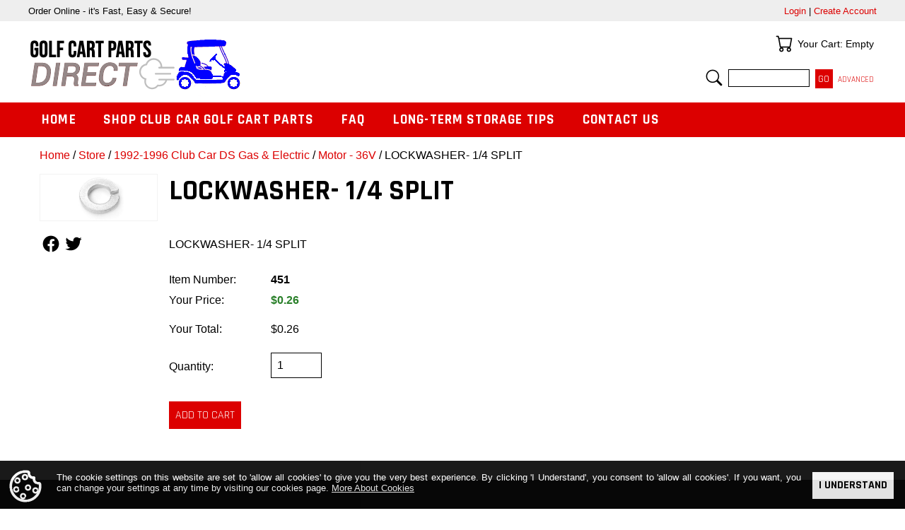

--- FILE ---
content_type: text/html; charset=ISO-8859-1
request_url: https://golfcartpartsdirect.com/Item/200
body_size: 29066
content:
<!DOCTYPE html>

<html lang="en">

<head>

<meta name="viewport" content="width=device-width, initial-scale=1" />

<base href="https://golfcartpartsdirect.com/" />

<link href="https://fonts.googleapis.com/css?family=Roboto:400,500,700" rel="stylesheet" /> 
<link href="https://fonts.googleapis.com/css?family=Rajdhani:400,700" rel="stylesheet" />

<link href="//fonts.googleapis.com/css?family=Roboto:400,300,300italic,400italic,600,600italic,700,700italic,900,900italic" rel="stylesheet" type="text/css" />

<link rel="stylesheet" property="stylesheet" type="text/css" media="all" href="media/skins/css/all.min.css?v=1714753476" />
<link rel="stylesheet" property="stylesheet" type="text/css" media="all" href="skins/CUSTOM/css/all.min.css?v=1737475027" />

<link rel="canonical" href="https://golfcartpartsdirect.com/Item/200" />
<meta name="generator" content="Kryptronic Software" />
<meta name="keywords" content="LOCKWASHER- 1/4 SPLIT" />
<meta name="description" content="LOCKWASHER- 1/4 SPLIT" />
<title>LOCKWASHER- 1/4 SPLIT - GolfCartPartsDirect</title>
<meta name="robots" content="index, follow" />
<script>(function(w,d,s,l,i){w[l]=w[l]||[];w[l].push({'gtm.start':new Date().getTime(),event:'gtm.js'});var f=d.getElementsByTagName(s)[0],j=d.createElement(s),dl=l!='dataLayer'?'&l='+l:'';j.async=true;j.defer=true;j.src='//www.googletagmanager.com/gtm.js?id='+i+dl;f.parentNode.insertBefore(j,f);})(window,document,'script','dataLayer','GTM-KHZ228V8');</script>
<script async src="https://www.googletagmanager.com/gtag/js?id=G-399023535"></script>
<script>window.dataLayer = window.dataLayer || []; function gtag(){dataLayer.push(arguments);} gtag('js', new Date()); gtag('config', 'G-399023535', {page_location: "https://golfcartpartsdirect.com/Item/200"});</script>
<script>
(function(i,s,o,g,r,a,m){i['GoogleAnalyticsObject']=r;i[r]=i[r]||function(){
(i[r].q=i[r].q||[]).push(arguments)},i[r].l=1*new Date();a=s.createElement(o),
m=s.getElementsByTagName(o)[0];a.async=1;a.src=g;m.parentNode.insertBefore(a,m)
})(window,document,'script','//www.google-analytics.com/analytics.js','ga');
ga('create', 'G-HX24NJMYQB', 'auto');
ga('send', 'pageview', '/Item/200');
</script>
<script type="application/ld+json">{"@context":"https://schema.org","@graph":[{"@type":"ItemPage","@id":"https://golfcartpartsdirect.com/Item/200","url":"https://golfcartpartsdirect.com/Item/200","name":"LOCKWASHER- 1/4 SPLIT","description":"LOCKWASHER- 1/4 SPLIT","author":{"@id":"https://golfcartpartsdirect.com/#/schema/entity"},"image":"https://golfcartpartsdirect.com/media/ecom/prodlg/451.png","breadcrumb":{"@id":"https://golfcartpartsdirect.com/Item/200#/schema/breadcrumblist"},"isPartOf":{"@id":"https://golfcartpartsdirect.com/#/schema/website"}},{"@type":"Product","@id":"https://golfcartpartsdirect.com/#/schema/product/200","url":"https://golfcartpartsdirect.com/Item/200","name":"LOCKWASHER- 1/4 SPLIT","description":"LOCKWASHER- 1/4 SPLIT","mainEntityOfPage":{"@id":"https://golfcartpartsdirect.com/Item/200"},"image":"https://golfcartpartsdirect.com/media/ecom/prodlg/451.png","brand":{"@type":"Brand","name":"Default Manufacturer"},"manufacturer":{"@type":"Organization","name":"Default Manufacturer"},"sku":"200","mpn":"451","offers":[{"priceCurrency":"USD","price":"0.26","priceValidUntil":"2026-03-30","seller":{"@id":"https://golfcartpartsdirect.com/#/schema/entity"},"itemCondition":"https://schema.org/NewCondition","availability":"https://schema.org/InStock","url":"https://golfcartpartsdirect.com/Item/200","name":" LOCKWASHER- 1/4 SPLIT        ","sku":"200","mpn":"451"}]},{"@type":"BreadcrumbList","@id":"https://golfcartpartsdirect.com/Item/200#/schema/breadcrumblist","name":"Breadcrumbs","itemListElement":[{"@type":"ListItem","position":1,"name":"Home","item":"https://golfcartpartsdirect.com/"},{"@type":"ListItem","position":2,"name":"Store","item":"https://golfcartpartsdirect.com/Store"},{"@type":"ListItem","position":3,"name":"1992-1996 Club Car DS Gas & Electric","item":"https://golfcartpartsdirect.com/Category/1992-1996ClubCarGasElectric"},{"@type":"ListItem","position":4,"name":"Motor - 36V","item":"https://golfcartpartsdirect.com/Category/115"},{"@type":"ListItem","position":5,"name":"LOCKWASHER- 1/4 SPLIT"}]},{"@type":"WebSite","@id":"https://golfcartpartsdirect.com/#/schema/website","url":"https://golfcartpartsdirect.com/","name":"GolfCartPartsDirect.com","author":{"@id":"https://golfcartpartsdirect.com/#/schema/entity"}},{"@type":"Store","@id":"https://golfcartpartsdirect.com/#/schema/entity","url":"https://golfcartpartsdirect.com/","name":"GolfCartPartsDirect.com","address":{"@type":"PostalAddress","streetAddress":"PO Box 5749","addressLocality":"Evansville","addressRegion":"Indiana","postalCode":"47716","addressCountry":"United States"},"telephone":"1.812.925.7745","image":"https://golfcartpartsdirect.com/media/skins/logos/golf-parts-direct-logo.png","logo":"https://golfcartpartsdirect.com/media/skins/logos/golf-parts-direct-logo.png","sameAs":"https://www.facebook.com/golfcartpartsdirect/","priceRange":"$$","openingHoursSpecification":{"@type":"OpeningHoursSpecification","dayOfWeek":["Monday","Tuesday","Wednesday","Thursday","Friday"],"opens":"08:00","closes":"16:30"},"paymentAccepted":"Visa, MasterCard, AmericanExpress, Discover"}]}</script>
<meta property="og:title" content="LOCKWASHER- 1/4 SPLIT" />
<meta property="og:type" content="product" />
<meta property="og:image" content="https://golfcartpartsdirect.com/media/ecom/prodlg/451.png" />
<meta property="og:url" content="https://golfcartpartsdirect.com/Item/200" />
<meta property="og:site_name" content="GolfCartPartsDirect.com" />
<meta property="og:description" content="LOCKWASHER- 1/4 SPLIT" />

<meta name="google-site-verification" content="HsALqLZwH9sPmXPw_kWokNRTMZcTyprSqiecL2-z_Aw" />

</head>

<body class="kwrap">

<div id="kskin_flex" class="kflex"><div id="kskin_flexmain" class="kflex2thin kflex2mid kflex2wide">

<div id="kskin_main"><div id="kskin_maininner">

<div id="kskin_maincontent">
<div class="kgridmidthin kgridwidethin">
<div id="kwidgetgroup_LOCATION" class="kwidgetwrap kgridsep kgrid1">
<div id="ecom_skinwidget_breadcrumbs" class="kwidget_content kgridbox kwidget_wrap klearfix">
<div class="kwidget_box" tabindex="-1"><div class="kwidget_boxicon"><a href="https://golfcartpartsdirect.com/Store" class="kicon kicon_widget-breadcrumbs" title="Location">Location</a></div><div class="kwidget_boxtext">Location</div><div class="kwidget_boxcontent kwidget_hover" id="ecom_skinwidget_breadcrumbs--CONTENT" tabindex="-1">
<div class="kwidget_padmax">
<a href="https://golfcartpartsdirect.com/" title="Home">Home</a> / <a href="https://golfcartpartsdirect.com/Store" title="Store">Store</a> / <a href="https://golfcartpartsdirect.com/Category/1992-1996ClubCarGasElectric" title="1992-1996 Club Car DS Gas &#38; Electric">1992-1996 Club Car DS Gas &#38; Electric</a> / <a href="https://golfcartpartsdirect.com/Category/115" title="Motor - 36V">Motor - 36V</a> /  LOCKWASHER- 1/4 SPLIT        </div>
</div></div>
</div>
</div></div>
<div id="kcontent" class="kwrap">
<div class="kgrid2col kprodshow kflex">
<div class="kgridbox kgridxcol60 kgridlpadmid kgridlpadwide kbotmarginfull kprodshowright kflex2thin kflex2mid kflex2wide kprodshowright_invitems_select">
<h1 id="ktitle" class="kprodshowname kbotmarginfull kbig kstrong"> LOCKWASHER- 1/4 SPLIT        </h1>
<div class="kprodshowdesc kbotmarginfull"><p> LOCKWASHER- 1/4 SPLIT        </p></div>
<form action="https://golfcartpartsdirect.com/index.php" method="post" id="ecom--addcart"  enctype="multipart/form-data">

<input type="hidden" name="SUBMITVALUE" id="ecom--addcart--SUBMITVALUE" value="" />
<input type="hidden" name="referns" id="ecom--addcart--referns" value="prodshow" />
<input type="hidden" name="referref" id="ecom--addcart--referref" value="200" />
<input type="hidden" name="offerid" id="ecom--addcart--offerid" value="200" />
<input type="hidden" name="app" id="ecom--addcart--app" value="ecom" />
<input type="hidden" name="ns" id="ecom--addcart--ns" value="addcart" />

<div class="kxofferaddcartmain">
<div class="kprodpriceshow ktopmargindbl kprodshowpricefull"><div class="kpriceinfoleft"><span class="kpricelabel">Item Number:</span></div><div class="kpriceinforight"><span class="kprice">451</span></div><div class="kpriceinfoleft"><span class="kpricelabel">Your Price:</span></div><div class="kpriceinforight"><span class="kpricepay">&#36;0.26</span> </div></div>
<div class="klearfix">
<div class="kpriceinfoleft kpadvertmaxplus"><div id="ecom--addcart--priceautoupdate--name">Your Total:</div></div>
<div class="kpriceinforight kprice kpadvertmaxplus"><div id="ecom--addcart--priceautoupdate--price"><div class="kloader"></div></div></div>
</div><div class="klearfix">
<div class="kpriceinfoleft kpadvertmaxplus">Quantity:</div>
<div class="kpriceinforight"><div class="kinline"><input class="kbotmarginnone kaddcartquantity" style="width: 5em; margin: 0;" type="text" name="ecom--addcart--quantity" id="ecom--addcart--quantity" value="1" maxlength="5" title="Quantity" data-invitemminquan="0" data-invitemincquan="0" data-invitemmaxquan="0" /></div><div id="ecom--addcart--quantity--qredisplay" class="ksmall kprodshowqrefield kpadvertmaxplus kinline"></div>
</div></div>
<input type="hidden" name="ecom--addcart--pricemapid" id="ecom--addcart--pricemapid" value="DEFAULT-200-DEFAULT-200" />
</div>
<div class="ktopmarginfull"><input type="submit" class="kaddtocart" name="SUBMIT" id="ecom--addcart--SUBMIT" value="Add to Cart" onclick="jQuery('#ecom--addcart--SUBMITVALUE').val('CART');" /></div></form>

</div><div class="kgridbox kgridxcol40 kgridrpadmid kgridrpadwide kbotmarginfull kprodshowleft kflex1thin kflex1mid kflex1wide">
<div id="200-prodshowimg" class="kbotmarginfull klearfix">
<div id="200-prodshowimg-1" class="kimgswap kbotmarginhalf kbordered" style=" display: block;"><a href="media/ecom/prodlg/451.png" title=" LOCKWASHER- 1/4 SPLIT        " data-fancybox="gallery" data-caption=" LOCKWASHER- 1/4 SPLIT        " rel="clearbox"><img class="kprodshowimg" src="media/ecom/prodlg/451.png" alt=" LOCKWASHER- 1/4 SPLIT        " width="200" height="200" loading="lazy" style="display: block; width: 100%; max-width: 200px; height: auto; margin: 0 auto 0 auto; padding: 0;" /></a></div>
</div>
<div class="kbotmarginhalf klearfix">
<a class="kfloatleftcn kbotmarginqtr kicon kicon_wrapmid kicon_social-facebook"  href="https://www.facebook.com/sharer/sharer.php?u=https%3A%2F%2Fgolfcartpartsdirect.com%2FItem%2F200" rel="external">Follow Us</a>
<a class="kfloatleftcn kbotmarginqtr kicon kicon_wrapmid kicon_social-twitter"  href="https://twitter.com/home?status=https%3A%2F%2Fgolfcartpartsdirect.com%2FItem%2F200" rel="external">Follow Us</a>
</div>
</div></div>

</div>

</div>

</div></div>

</div>
	
<div id="kskin_flexheader" class="kflex1thin kflex1mid kflex1wide">



<div id="kskin_topbar2"><div id="kskin_topbarinner2">
<div id="kskin_topbarinnerl2">Order Online - it's Fast, Easy &amp; Secure! 
<!--COVID-19 NEWS -->
</div>
<div id="kskin_topbarinnerr2">
<div id="kwidgetgroup_TOPBAR" class="kwidgetwrap kgridcol kgrid1">
<div id="core_skinwidget_miniacctlogin" class="kwidget_content kgridbox kwidget_wrap klearfix">
<div class="kwidget_box" tabindex="-1"><div class="kwidget_boxicon"><a href="https://golfcartpartsdirect.com/AccountLogin" class="kicon kicon_widget-miniaccount" title="Login Status">Login Status</a></div><div class="kwidget_boxtext">Login Status</div><div class="kwidget_boxcontent kwidget_hover" id="core_skinwidget_miniacctlogin--CONTENT" tabindex="-1">
<div class="kwidget_padmax">
<a href="https://golfcartpartsdirect.com/AccountLogin" title="Login">Login</a> | <a href="https://golfcartpartsdirect.com/AccountCreate" title="Create Account" rel="nofollow">Create Account</a></div>
</div></div>
</div>
</div></div>
<div class="klearfix"></div>
</div></div>
	

<div id="kskin_head"><div id="kskin_headinner" class="kgrid2col">

<div id="kskin_headhome" class="kgridbox kgridxcol50">
<a href="https://golfcartpartsdirect.com/" title="Home"><img src="media/skins/logos/golf-parts-direct-logo.png" alt="GolfCartPartsDirect.com" class="kimgnice" /></a>
</div>

<div id="kskin_headwidgets" class="kgridbox kgridxcol50 kgridmidthin kgridwidethin kdispmid kdispwide">
<div id="kwidgetgroup_HEADER" class="kwidgetwrap kgridsep kgrid2">
<div id="ecom_skinwidget_minicart" class="kwidget_iconexpanded kgridbox kwidget_wrap klearfix">
<div class="kwidget_box" tabindex="-1"><div class="kwidget_boxicon"><a href="https://golfcartpartsdirect.com/ShoppingCart" class="kicon kicon_widget-cart" title="Your Cart">Your Cart</a></div><div class="kwidget_boxtext">Your Cart</div><div class="kwidget_boxcontent kwidget_hover" id="ecom_skinwidget_minicart--CONTENT" tabindex="-1">
<div class="kwidget_padmax">
Your Cart: Empty
</div>
</div></div>
</div>
<div id="ecom_skinwidget_minisearch" class="kwidget_iconexpanded kgridbox kwidget_wrap klearfix">
<div class="kwidget_box" tabindex="-1"><div class="kwidget_boxicon"><a href="https://golfcartpartsdirect.com/ItemAdvancedSearch" class="kicon kicon_widget-search" title="Search">Search</a></div><div class="kwidget_boxtext">Search</div><div class="kwidget_boxcontent kwidget_hover" id="ecom_skinwidget_minisearch--CONTENT" tabindex="-1">
<div class="kwidget_padmin">
<form action="https://golfcartpartsdirect.com/index.php" method="get" id="ecom--minisearch"  enctype="multipart/form-data">

<input type="hidden" name="ecom--prodsearch--type" id="ecom--minisearch--ecom--prodsearch--type" value="ALL" />
<input type="hidden" name="app" id="ecom--minisearch--app" value="ecom" />
<input type="hidden" name="ns" id="ecom--minisearch--ns" value="prodsearchp" />

<input type="text" name="ecom--prodsearch--string" id="ecom--minisearch--ecom--prodsearch--string" value="" autocomplete="off" title="Search" /> 
<input type="submit" name="SUBMIT" id="ecom--minisearch--SUBMIT" value="Go" />
<div class="ksmall kinline"><a href="https://golfcartpartsdirect.com/ItemAdvancedSearch" title="Advanced Search">Advanced</a></div>
</form>

<div id="ecom--minisearch--kwidget_hoverbox" class="kwidget_hoverbox" tabindex="-1"></div>
</div>
</div></div>
</div>
</div></div>

</div></div>


<div id="kskin_nav"><div id="kskin_navinner" class="klearfix kthemeinvert kwidget_clickcontrol">
<div id="kwidgetgroup_NAVBAR" class="kwidgetwrap kwidget_inline">
<div id="ecom_skinwidget_categories" class="kwidget_fulldrop kwidget_wrap klearfix">
<div class="kwidget_box" tabindex="-1"><div class="kwidget_boxicon"><a href="https://golfcartpartsdirect.com/Store" class="kicon kicon_widget-categories" title="Categories">Categories</a></div><div class="kwidget_boxtext">Categories</div><div class="kwidget_boxcontent kwidget_hover" id="ecom_skinwidget_categories--CONTENT" tabindex="-1">
<ul>
<li><a href="https://golfcartpartsdirect.com/" title="Home">Home</a></li>
<li><a href="https://golfcartpartsdirect.com/Store" title="Shop Club Car Golf Cart Parts">Shop Club Car Golf Cart Parts</a><ul>
<li><a href="https://golfcartpartsdirect.com/Category/cometclutches" title="Comet Clutches">Comet Clutches</a></li>
<li><a href="https://golfcartpartsdirect.com/Category/clubcarDS" title="Club Car DS - Gas and Electric">Club Car DS - Gas and Electric</a></li>
<li><a href="https://golfcartpartsdirect.com/Category/clubcarcarryall" title="Club Car Carryall - Gas and Electric">Club Car Carryall - Gas and Electric</a></li>
<li><a href="https://golfcartpartsdirect.com/Category/xrt" title="Club Car XRT Vehicles (Including Carryall 294&#38;295)">Club Car XRT Vehicles (Including Carryall 294&#38;295)</a></li>
<li><a href="https://golfcartpartsdirect.com/Category/precedent" title="Club Car Precedent - Gas and Electric">Club Car Precedent - Gas and Electric</a></li>
<li><a href="https://golfcartpartsdirect.com/Category/tempo" title="Club Car Tempo">Club Car Tempo</a></li>
<li><a href="https://golfcartpartsdirect.com/Category/2004Pioneer1200" title="2001-2004 Pioneer 1200 &#38; 1200SE">2001-2004 Pioneer 1200 &#38; 1200SE</a></li>
<li><a href="https://golfcartpartsdirect.com/Category/ClubCarManuals" title="Manuals For Sale">Manuals For Sale</a></li>
<li><a href="https://golfcartpartsdirect.com/Category/chargers" title="Chargers">Chargers</a></li>
<li><a href="https://golfcartpartsdirect.com/Category/subaru-ex40-engine" title="Subaru EX40 Engine">Subaru EX40 Engine</a></li>
<li><a href="https://golfcartpartsdirect.com/Category/clearance" title="CLEARANCE">CLEARANCE</a></li>
<li><a href="https://golfcartpartsdirect.com/Category/MiscParts" title="Miscellaneous Parts Categories">Miscellaneous Parts Categories</a></li>
</ul></li>
<li><a href="https://golfcartpartsdirect.com/faq" title="FAQ">FAQ</a></li>
<li><a href="https://golfcartpartsdirect.com/winterize" title="Long-Term Storage Tips">Long-Term Storage Tips</a></li>
<li><a href="https://golfcartpartsdirect.com/Contact" title="Contact Us">Contact Us</a></li>
</ul>
</div></div>
</div>
</div><div class="kdispthin">
<div id="ecom_skinwidget_minicart--WIDGETICON" class="kwidget_icon kicon_wrapwidget">
<a href="https://golfcartpartsdirect.com/ShoppingCart" title="Your Cart"><div class="kicon kicon_widget-cart">Your Cart</div></a>
</div>
<div id="ecom_skinwidget_minisearch--WIDGETICON" class="kwidget_icon kicon_wrapwidget">
<a href="https://golfcartpartsdirect.com/ItemAdvancedSearch" title="Search"><div class="kicon kicon_widget-search">Search</div></a>
</div>
</div>
</div></div>

</div></div>

<div id="kskin_info"><div id="kskin_infoinner">
Your Source for Club Car Golf Cart Parts | Largest Selection Available Anywhere
</div></div>

<div id="kskin_socialfooter" class="kthemeinvert"><div id="kskin_socialfooterinner" class="kgridmidthin kgridwidethin">
<div id="kwidgetgroup_SOCIALFOOTER" class="kwidgetwrap kgridsep kgrid2">
<div id="CATFOOT" class="kwidget_content kgridbox kwidget_wrap klearfix">
<div class="kwidget_box" tabindex="-1"><div class="kwidget_boxicon"><a href="https://golfcartpartsdirect.com/Store" class="kicon kicon_widget-categories" title="Categories">Categories</a></div><div class="kwidget_boxtext">Categories</div><div class="kwidget_boxcontent kwidget_hover" id="CATFOOT--CONTENT" tabindex="-1">
<a href="https://golfcartpartsdirect.com/Category/cometclutches" title="Comet Clutches">Comet Clutches</a>
 | <a href="https://golfcartpartsdirect.com/Category/clubcarDS" title="Club Car DS - Gas and Electric">Club Car DS - Gas and Electric</a>
 | <a href="https://golfcartpartsdirect.com/Category/clubcarcarryall" title="Club Car Carryall - Gas and Electric">Club Car Carryall - Gas and Electric</a>
 | <a href="https://golfcartpartsdirect.com/Category/xrt" title="Club Car XRT Vehicles (Including Carryall 294&#38;295)">Club Car XRT Vehicles (Including Carryall 294&#38;295)</a>
 | <a href="https://golfcartpartsdirect.com/Category/precedent" title="Club Car Precedent - Gas and Electric">Club Car Precedent - Gas and Electric</a>
 | <a href="https://golfcartpartsdirect.com/Category/tempo" title="Club Car Tempo">Club Car Tempo</a>
 | <a href="https://golfcartpartsdirect.com/Category/2004Pioneer1200" title="2001-2004 Pioneer 1200 &#38; 1200SE">2001-2004 Pioneer 1200 &#38; 1200SE</a>
 | <a href="https://golfcartpartsdirect.com/Category/ClubCarManuals" title="Manuals For Sale">Manuals For Sale</a>
 | <a href="https://golfcartpartsdirect.com/Category/chargers" title="Chargers">Chargers</a>
 | <a href="https://golfcartpartsdirect.com/Category/subaru-ex40-engine" title="Subaru EX40 Engine">Subaru EX40 Engine</a>
 | <a href="https://golfcartpartsdirect.com/Category/clearance" title="CLEARANCE">CLEARANCE</a>
 | <a href="https://golfcartpartsdirect.com/Category/MiscParts" title="Miscellaneous Parts Categories">Miscellaneous Parts Categories</a>
</div></div>
</div>
<div id="core_skinwidget_social" class="kwidget_content kgridbox kwidget_wrap klearfix">
<div class="kwidget_box" tabindex="-1"><div class="kwidget_boxicon"><a href="https://golfcartpartsdirect.com/" class="kicon kicon_widget-social" title="Follow Us">Follow Us</a></div><div class="kwidget_boxtext">Follow Us</div><div class="kwidget_boxcontent kwidget_hover" id="core_skinwidget_social--CONTENT" tabindex="-1">
<div class="klearfix"><div class="kicon_wrapwidget kbotmarginqtr krightmarginqtr"><a href="https://www.facebook.com/golfcartpartsdirect/" title="Facebook" rel="external"><div class="kicon kicon_social-facebook">Facebook</div></a></div>
</div>
</div></div>
</div>
</div></div></div>

<div id="kskin_foot"><div id="kskin_footinner">

<div id="kskin_footwidgets" class="kgridmidhalf klearfix">
<div id="kwidgetgroup_FOOTER" class="kwidgetwrap kgridsep kgrid4">
<div id="cms_skinwidget_pages" class="kwidget_expandedh kgridbox kwidget_wrap klearfix">
<div class="kwidget_box" tabindex="-1"><div class="kwidget_boxicon"><a href="https://golfcartpartsdirect.com/" class="kicon kicon_widget-pages" title="Quick Links">Quick Links</a></div><div class="kwidget_boxtext">Quick Links</div><div class="kwidget_boxcontent kwidget_hover" id="cms_skinwidget_pages--CONTENT" tabindex="-1">
<ul>
<li><a href="https://golfcartpartsdirect.com/" title="Home">Home</a></li>
<li><a href="https://golfcartpartsdirect.com/storepolicies" title="Store Policies">Store Policies</a></li>
<li><a href="https://golfcartpartsdirect.com/termsofuse" title="Terms Of Use">Terms Of Use</a></li>
<li><a href="https://golfcartpartsdirect.com/privacy" title="Privacy Information">Privacy Information</a></li>
<li><a href="https://golfcartpartsdirect.com/winterize" title="Long-Term Storage Tips">Long-Term Storage Tips</a></li>
<li><a href="https://golfcartpartsdirect.com/faq" title="FAQ">FAQ</a></li>
<li><a href="https://golfcartpartsdirect.com/CompanyInfo" title="Company Information">Company Information</a></li>
<li><a href="https://golfcartpartsdirect.com/CookieInformation" title="Cookie Information">Cookie Information</a></li>
</ul>
</div></div>
</div>
<div id="core_skinwidget_account" class="kwidget_expandedh kgridbox kwidget_wrap klearfix">
<div class="kwidget_box" tabindex="-1"><div class="kwidget_boxicon"><a href="https://golfcartpartsdirect.com/AccountLogin" class="kicon kicon_widget-account" title="Your Account">Your Account</a></div><div class="kwidget_boxtext">Your Account</div><div class="kwidget_boxcontent kwidget_hover" id="core_skinwidget_account--CONTENT" tabindex="-1">
<ul>
<li><a href="https://golfcartpartsdirect.com/AccountLogin" title="Account Login">Account Login</a></li>
<li><a href="https://golfcartpartsdirect.com/AccountCreate" title="Create New Account">Create New Account</a></li>
<li><a href="https://golfcartpartsdirect.com/AddressBook" title="Delivery Address Book">Delivery Address Book</a></li>
<li><a href="https://golfcartpartsdirect.com/EmailList" title="GCPD Newsletter">GCPD Newsletter</a></li>
<li><a href="https://golfcartpartsdirect.com/OnlineOrderLookup" title="Online Order Lookup">Online Order Lookup</a></li>
<li><a href="https://golfcartpartsdirect.com/Contact" title="Contact Us">Contact Us</a></li>
</ul>
</div></div>
</div>
<div id="ecom_skinwidget_menustore" class="kwidget_expandedh kgridbox kwidget_wrap klearfix">
<div class="kwidget_box" tabindex="-1"><div class="kwidget_boxicon"><a href="https://golfcartpartsdirect.com/Store" class="kicon kicon_widget-menustore" title="Store">Store</a></div><div class="kwidget_boxtext">Store</div><div class="kwidget_boxcontent kwidget_hover" id="ecom_skinwidget_menustore--CONTENT" tabindex="-1">
<ul>
<li><a href="https://golfcartpartsdirect.com/Store" title="Store Home">Store Home</a></li>
<li><a href="https://golfcartpartsdirect.com/ShoppingCart" title="Shopping Cart">Shopping Cart</a></li>
<li><a href="https://golfcartpartsdirect.com/CheckoutIntro" title="Checkout">Checkout</a></li>
<li><a href="https://golfcartpartsdirect.com/ItemAdvancedSearch" title="Advanced Search">Advanced Search</a></li>
</ul>
</div></div>
</div>
<div id="core_skinwidget_companyinfo" class="kwidget_expandedh kgridbox kwidget_wrap klearfix">
<div class="kwidget_box" tabindex="-1"><div class="kwidget_boxicon"><a href="https://golfcartpartsdirect.com/Contact" class="kicon kicon_widget-companyinfo" title="Company Info">Company Info</a></div><div class="kwidget_boxtext">Company Info</div><div class="kwidget_boxcontent kwidget_hover" id="core_skinwidget_companyinfo--CONTENT" tabindex="-1">
<div class="kwidget_padmax">
PO Box 5749<br />Evansville, Indiana 47716<br />United States<br /><br />
Telephone: <a href="tel://1.812.925.7745">1-812-925-7745</a>
</div>
</div></div>
</div>
</div></div>

<div id="kskin_footcopy">
&copy; 2026 GolfCartPartsDirect.com, all rights reserved worldwide.
</div>

</div></div>

<div class="khidden">Kryptronic eCommerce, Copyright 1999-2026 Kryptronic, Inc. - https://kryptronic.com/ [0.271477 / 5.289818]</div>

<script src="media/jquery/jquery.min.js?v=1714753481"></script>
<script>jQuery.noConflict();</script>
<script src="media/jquery-plugins/fancybox/jquery.fancybox.min.js?v=1554127730"></script>
<script src="media/jquery-plugins/easyzoom/easyzoom.min.js?v=1554127729"></script>
<script src="media/scripts/common.min.js?v=1714753481"></script>
<script src="media/scripts/frontend.min.js?v=1714753481"></script>
<link rel="stylesheet" property="stylesheet" type="text/css" media="all" href="media/jquery-plugins/fancybox/jquery.fancybox.min.css?v=1554127730" />
<link rel="stylesheet" property="stylesheet" type="text/css" media="all" href="media/jquery-plugins/easyzoom/easyzoom.min.css?v=1554127729" />
<script>
//<![CDATA[
thisRemoteSkinExport = false;
thisGUIactive        = '';
thisURL              = 'https://golfcartpartsdirect.com/index.php';
//]]>
</script>

<script>//<![CDATA[
jQuery(function(){
priceAutoUpdate({'formid': 'ecom--addcart', 'priceautoupdatens': 'priceautoupdate'});
jQuery('#ecom--addcart--quantity').bind('input', function(event){if (window.mytimeout) {window.clearTimeout(window.mytimeout);} window.mytimeout = window.setTimeout(function(){return priceAutoUpdate({'formid': 'ecom--addcart', 'priceautoupdatens': 'priceautoupdate'});}, 1200);}).keydown(function(event){if (event.which == 13) {return false;}});
jQuery('#ecom--addcart').submit(function(){var thisModalName = 'Shopping Cart'; if (jQuery('#ecom--addcart--SUBMITVALUE').val() == 'WISHLIST') {thisModalName = 'Wish List';} return ajaxExec({'primary': 'ecom--addcart', 'modal': thisModalName, 'extras': {'ecom_skinwidget_minicart': {'app': 'ecom', 'ns': 'skinwidgetsid', 'ref': 'ecom.skinwidget_minicart'}}, 'formid': 'ecom--addcart'});});
jQuery('#kmodal_cookieinfo').click(function(){return ajaxExec ({'primary': 'kmodal_cookieinfo',  'modal': 'Cookie Information', 'app': 'cms', 'ns': 'display', 'ref': 'cookieinfo'});});
jQuery('#kcookieinfo').slideDown(800).removeClass('khidden');
jQuery('#kcookieinfoaccept').click(function(){return ajaxExec({'primary': 'kcookieinfoaccept', 'callback': 'ajaxExecResult', 'noscroll': '1', 'app': 'core', 'ns': 'cookieinfoaccept'});});
jQuery('#ecom--minisearch--ecom--prodsearch--string').bind('input', function(event){if (window.mytimeout) {window.clearTimeout(window.mytimeout);} window.mytimeout = window.setTimeout(function(){return searchAutoComplete({'divid': 'ecom--minisearch--kwidget_hoverbox', 'formid': 'ecom--minisearch', 'inputid': 'ecom--minisearch--ecom--prodsearch--string'});}, 300);});
});
//]]></script>

<script>//<![CDATA[
jQuery(window).on('load',function(){
jQuery('[data-fancybox]').fancybox({'buttons': ['zoom', 'slideShow', 'close'], 'loop': true});
if (kBreakpoint != 'THIN') {jQuery('a[rel~=clearbox]').parent().addClass('easyzoom easyzoom--overlay').easyZoom({'preventClicks': false});}
});
//]]></script>




<div id="kcookieinfo" class="khidden kthemeinvert klearfix">
<div id="kcookieinfoicon" class="kfloatleft kicon kicon_wraplarge kicon_widget-cookieinfo"></div>
<div id="kcookieinfobutton" class="kfloatright"><a id="kcookieinfoaccept" class="kbutton" href="https://golfcartpartsdirect.com/CookieInformationAcceptance" title="I Understand">I Understand</a></div>
<div id="kcookieinfotext">The cookie settings on this website are set to 'allow all cookies' to give you the very best experience. By clicking 'I Understand', you consent to 'allow all cookies'. If you want, you can change your settings at any time by visiting our cookies page. <a id="kmodal_cookieinfo" href="https://golfcartpartsdirect.com/CookieInformation" title="Cookie Information">More About Cookies</a>


</div></div>
<noscript><iframe src="//www.googletagmanager.com/ns.html?id=GTM-KHZ228V8" height="0" width="0" style="display:none;visibility:hidden"></iframe></noscript>

</body>

</html>

--- FILE ---
content_type: text/html; charset=ISO-8859-1
request_url: https://golfcartpartsdirect.com/index.php
body_size: 112
content:
{"priceAutoUpdate":{"content":"&#36;0.26","js_docready":"","js_windowload":"","js_windowdelayed":""}}